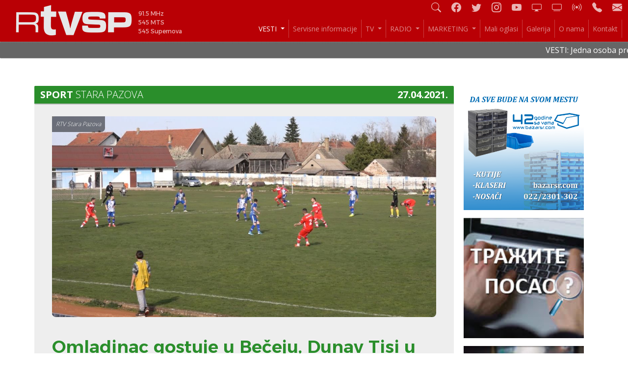

--- FILE ---
content_type: text/html; charset=UTF-8
request_url: https://rtvstarapazova.rs/sr/vest.php?id=12047
body_size: 5237
content:



<!DOCTYPE HTML>
<html>
<head>

<!-- Google tag (gtag.js) -->
<script async src="https://www.googletagmanager.com/gtag/js?id=G-EY1866PLVC"></script>
<script>
  window.dataLayer = window.dataLayer || [];
  function gtag(){dataLayer.push(arguments);}
  gtag('js', new Date());

  gtag('config', 'G-EY1866PLVC');
</script>


<meta http-equiv="Content-Type" content="text/html; charset=UTF-8" />
<meta http-equiv="Content-Language" content="sr" />
<meta name="viewport" content="width=device-width, initial-scale=1">
<link rel="icon" type="image/png" href="../favicon.png" />
<title>Omladinac gostuje u Bečeju, Dunav Tisi u Adorjanu a Jedinstvo dočekuje Stari Grad iz Bačke Palanke</title>
<meta name="Description" content="Radio TV Stara Pazova">
<meta name="Keywords" content="radio, tv, stara pazova, informacije, informativni program, oglasi, oglašavanje">
<meta name="Rating" content="General" />
<meta name="Author" content="MK" />

<meta property="og:url"           content="rtvstarapazova.rs" />
<meta property="og:type"          content="website" />
<meta property="og:title"         content="Omladinac gostuje u Bečeju, Dunav Tisi u Adorjanu a Jedinstvo dočekuje Stari Grad iz Bačke Palanke" />
<!-- <meta property="og:description"   content="<p>U 31. vanrednom kolu srpske lige grupa Vojvodina, Dunav će sutra igrati u Kanjiži protiv ekipe Tise iz Adorjana, Jedinstvo će dočekati Stari Grad iz Bačke Palanke, a Omladinac će gostovati u Bečeju. Sve utakmice počinju u 16:30 časova.</p>" /> -->
<meta property="og:image"         content="" />


<link rel="stylesheet" href="../css/global.css" />

<script type="text/javascript" src="../js/jquery-3.2.1.min.js"></script>

<script src="../js/VenoBox/venobox.min.js"></script> 
<link href="../js/VenoBox/venobox.min.css" rel="stylesheet" type="text/css" media="screen" />
<link href="../css/venobox-fix.css" rel="stylesheet" type="text/css" media="screen" />

<!-- Bootstrap -->
<link rel="stylesheet" type="text/css" href="../js/bootstrap/css/bootstrap.css">
<script type="text/javascript" src="../js/bootstrap/js/bootstrap.min.js"></script>
<link rel="stylesheet" href="https://cdn.jsdelivr.net/npm/bootstrap-icons@1.10.2/font/bootstrap-icons.css">

</head>


<body>







<!-- offcanvas: Pretraga form -->
<div class="search_bar p-3 offcanvas offcanvas-top" tabindex="-1" id="offcanvasTop" >
	<form method="POST" action="../sr/vesti.php">

		<div class="row g-3 align-items-center">
			<div class="col-auto">
				<label for="trazi" class="col-form-label">Pretraži naslove vesti</label>
			</div>
			<div class="col-auto">
				<input class="form-control" type="text" id="trazi" name="trazi" size="40" value="">
			</div>
			<div class="col-auto form-check">
				<input type="checkbox" class="form-check-input" id="search_in_text" name="search_in_text" value="da" >
				<label class="form-check-label" for="search_in_text">
					i sam tekst vesti
				</label>
			</div>
			<div class="col-auto">
				<input class="btn btn-primary" type="submit" value="Traži" 
					onclick="this.classList.add('disabled'); document.querySelectorAll('.spinner-border.d-none')[0].classList.remove('d-none');"> 
			</div>
			<div class="spinner-border d-none" role="status"></div>
		</div>

	</form>
	<button type="button" class="btn-close" data-bs-dismiss="offcanvas" style="position: absolute; top: 10px; right: 10px"></button>
</div>


		
<!-- NAVBAR -->
<div class="container-fluid">

	<div class="row" style="height: auto; position: relative;  background-color: var(--main-color) !important;">

		<!-- <div class="col-12 col-sm-3 d-xl-flex align-items-center"> -->
		<div class="col-12 col-sm-3 mt-md-0 mt-sm-2">
			<a class="navbar-brand d-none d-sm-inline" href="/">
				<img src="../ind/gui/logo.png" style="padding: 10px 0 0 20px;">
				<span style="font-size: 12px; vertical-align: bottom; padding-left: 8px; color: rgba(255,255,255,0.7); font-family: 'Alexandria', sans-serif; display: inline-block;">
					<div>91.5 MHz</div>
					<div>545 MTS</div>
					<div>545 Supernova </div>
			</span>
			</a>
		</div>


		<div class="col-12 col-sm-9">
			<div class="row">

				<div class="col-12 nav-icons navbar-dark fs-5 fs-sm-3">
					<a class="pe-3" href="#" data-bs-toggle="offcanvas" data-bs-target="#offcanvasTop" title="Pretraga"><i class="bi-search"></i></a>
					<a class="pe-3" href="https://www.facebook.com/RadioTelevizijaStaraPazova/" title="Facebook"><i class="bi-facebook"></i></a>
					<a class="pe-3" href="https://twitter.com/RTVStaraPazova" title="Twitter"><i class="bi-twitter"></i></a>
					<a class="pe-3" href="https://www.instagram.com/rtvstarapazova" title="Instagram"><i class="bi-instagram"></i></a>
					<a class="pe-3" href="http://www.youtube.com/user/RTVStaraPazova" title="YouTube"><i class="bi-youtube"></i></a>
					<a class="pe-3" href="rtmp://bk.ddstream.info:1935/mylive/rtvsp/rtvsp" title="Live TV"><i class="bi-display"></i></a>
					<a class="pe-3" href="http://localhost:8888/sr/tv-online-web.php" title="Live TV on web"><i class="bi-tv"></i></a>
					<a class="pe-3" href="http://95.140.123.22:8000/listen.pls" title="Live radio"><i class="bi-broadcast"></i></a>
					<a class="pe-3" href="tel:+381-22-310-011" title="Pozovite nas!"><i class="bi-telephone-fill"></i></a>
					<a href="mailto:info@rtvstarapazova.rs" title="E-mail"><i class="bi-envelope-fill"></i></a>
				</div>


				<div class="col-12">

					<nav class="navbar navbar-expand-xl navbar-dark">
						<a class="navbar-brand d-sm-none d-inline" href="/">
							<img src="../ind/gui/logo.png" style="padding: 0 0 0 20px; height: 40px;">
							<span style="font-size: 9px; vertical-align: bottom; padding-left: 8px; color: rgba(255,255,255,0.7); font-family: 'Alexandria', sans-serif; display: inline-block;">
								<div>91.5 MHz</div>
								<div>545 MTS</div>
								<div>655 Supernova </div>
						</span>
						</a>
											
						<button class="navbar-toggler ms-auto" type="button" data-bs-toggle="collapse" data-bs-target="#navbarNav" aria-controls="navbarNav" aria-expanded="false" aria-label="Toggle navigation">
							<span class="navbar-toggler-icon"></span>
						</button>
						<div class="collapse navbar-collapse" id="navbarNav">
							<ul class="navbar-nav ms-auto" style="font-size: 14px;">

								<li class="nav-item dropdown">
									<a class="nav-link dropdown-toggle" style="text-align: right;" id="vesti" href="#" role="button" data-bs-toggle="dropdown" aria-expanded="false"> VESTI </a>
									<div class="dropdown-menu text-end">
										<a class="text-xl-start" href="../sr/naslovna.php">NAJNOVIJE</a> 
										<a class="text-xl-start" href="../sr/vesti.php">SVE</a> 
										<a class="text-xl-start" href="../sr/vesti.php?kategorija=info">Info</a> 
										<a class="text-xl-start" href="../sr/vesti.php?kategorija=politika">Politika</a> 
										<a class="text-xl-start" href="../sr/vesti.php?kategorija=ekonomija">Ekonomija</a> 
										<a class="text-xl-start" href="../sr/vesti.php?kategorija=kultura">Kultura</a> 
										<a class="text-xl-start" href="../sr/vesti.php?kategorija=život">Život</a> 
										<a class="text-xl-start" href="../sr/vesti.php?kategorija=sport">Sport</a>
									</div>
								</li>

								<li class="nav-item"><a class="nav-link" href="../sr/servisne.php" id="servisne">Servisne informacije </a>  </li>
								
								<li class="nav-item dropdown">
									<a class="nav-link dropdown-toggle" id="tv" href="#" role="button" data-bs-toggle="dropdown" aria-expanded="false"> TV </a> 
									<div class="dropdown-menu text-end" aria-labelledby="dropTv">
										<a class="text-xl-start" href="../sr/tv-program.php">Programska šema</a>
										<a class="text-xl-start" href="../sr/tv.php">TV prilozi</a> 
										<a class="text-xl-start" href="../sr/tv-info.php">O TV-u</a> 

									</div>
								</li>	

								<li class="nav-item dropdown">
									<a class="nav-link dropdown-toggle" id="radio" href="#" role="button" data-bs-toggle="dropdown" aria-expanded="false"> RADIO </a>  
									<div class="dropdown-menu text-end" aria-labelledby="dropRadio">
										<a class="text-xl-start" href="../sr/radio-program.php">Programska šema</a>
										<a class="text-xl-start" href="../sr/radio-info.php">O radiju</a> 
									</div>
								</li>

								<li class="nav-item dropdown">
									<a class="nav-link dropdown-toggle" id="marketing" href="#" role="button" data-bs-toggle="dropdown" aria-expanded="false"> MARKETING </a> 
									<div class="dropdown-menu text-end" aria-labelledby="dropMarketing">
										<a class="text-xl-start" href="../sr/marketing-tv.php">TV marketing</a>
										<a class="text-xl-start" href="../sr/marketing-radio.php">Radio marketing</a>
									</div>
								</li>

								<li class="nav-item"><a class="nav-link" href="../sr/marketing-oglasi.php" id="mali-oglasi">Mali oglasi </a>  </li>
								<li class="nav-item"><a class="nav-link" href="../sr/galerija.php" id="galerija">Galerija </a>  </li>
								<li class="nav-item"><a class="nav-link" href="../sr/o-nama.php" id="o-nama">O nama </a> </li>
								<li class="nav-item"><a class="nav-link" href="../sr/kontakt.php" id="kontakt">Kontakt </a> </li>

							</ul>
						</div>

					</nav>
					
				</div>

			</div>
		</div>


	</div>

</div>
<!-- end NAVBAR -->



<!-- SERVISNI TEKST SCROLLER -->
<script type="text/javascript" src="../js/jquery.marquee.js"></script>


<div class="row g-0" style="
	color: #fff;
	background-color: #666; 
	padding: 4px 0 4px 0;
	border-top: 1px dotted #999;
	border-bottom: 1px dotted #bbb;
	">
	<marquee behavior="scroll" scrollamount="2">
		VESTI: Jedna osoba preminula u saobraćajnoj nesreći kod Nove Pazove • Ekipe JKP "Čistoća" od jutros posipaju so po saobraćajnicama zbog pojave ledene kiše • DUPLI PROGRAM ODBOJKE: Odbojkašice Jedinstva u subotu dočekuju Srem (20h), pre toga odbojkaši protiv Dubočice (17.30h) • U subotu dodela "Plakete Svetlost" za postignuća u kulturi u prethodnoj godini u opštini Stara Pazova • U nedelju KK Dunav gostuje u Rumi, a u Vojki derbi Nova Pazova – Vojka (hala OŠ Milan Hadžić, 17h) •  Hladno i sunčano. Maksimalna dnevna 4 stepena u Staroj Pazovi i okolini • RTV Stara Pazova možete gledati na poziciji 545 kod operatera Supernova i na 545 kod MTS-a • Program Radija Stara Pazova možete slušati na frekvenciji 91,5 MHz • 
	</marquee>
</div>
<script>
$('marquee').marquee(scroll);
</script>
<!-- end SERVISNI TEKST SCROLLER -->







<div class="container">

	<div class="row m-sm-4 pb-2 d-flex justify-content-center" style="text-align: center;">
			</div>
	

	<div class="row">

		<div class="col-md-12 col-lg-12 col-xl-9" style="background-color: #eee; padding-bottom: 20px;">


<!-- KRAJ header.php -->



	<script>
		$( "#vesti" ).addClass( "active" );
	</script>


			
	<div class="container p-0">

		
		<main>
			<article>
				<div class="row">
					<div class="col naslovna-kategorija" style="background-color: #2A8E2B">
						Sport  
						<span style="font-weight: 100;">Stara Pazova</span>
						<span style="float: right">27.04.2021.</span>
					</div>
				</div>

				<div class="row naslovna-tekst ps-md-4 pe-md-4">
					
			<div class="col-md-7" style="margin-top: 24px; width:100%;">
				<img  class="photo" align="left" style="width:100%; margin-right: 20px;"
				src="../system/image.php?id=12047&table=vesti&size=hi&no=1" 
				onclick=TINY.box.show({image:"../system/image.php?id=12047&table=vesti&size=hi&no=1"})>
			</div>
					<span class="naslovna-naslov" style="color: #2A8E2B">Omladinac gostuje u Bečeju, Dunav Tisi u Adorjanu a Jedinstvo dočekuje Stari Grad iz Bačke Palanke</span>

					<p><p>U 31. vanrednom kolu srpske lige grupa Vojvodina, Dunav će sutra igrati u Kanjiži protiv ekipe Tise iz Adorjana, Jedinstvo će dočekati Stari Grad iz Bačke Palanke, a Omladinac će gostovati u Bečeju. Sve utakmice počinju u 16:30 časova.</p></p>

					<p></p>

					<!-- Go to www.addthis.com/dashboard to customize your tools -->
					<!-- <script type="text/javascript" src="//s7.addthis.com/js/300/addthis_widget.js#pubid=ra-53e4d82b7fd362b2"></script>
					<div class="addthis_native_toolbox"></div> -->
					<!-- <a href="https://twitter.com/share?ref_src=twsrc%5Etfw" class="twitter-share-button" data-show-count="false">Tweet</a><script async src="https://platform.twitter.com/widgets.js" charset="utf-8"></script> -->

					<!-- Share buttons -->
					<div class="share_button">

						<a href="https://www.facebook.com/sharer/sharer.php?u=rtvstarapazova.rs/sr/vest.php?id=12047">
							<div style="background-color: #4267B2;">
								<i class="bi-facebook"></i> Share
							</div>
						</a>
						<a href="https://twitter.com/intent/tweet?url=rtvstarapazova.rs/sr/vest.php?id=12047">
							<div style="background-color: #1DA1F2;">
								<i class="bi-twitter"></i> Tweet
							</div>
						</a>
					</div>

				</div>		

			</article>
		</main>
							
	</div>

								

<!-- add DIV for image signature -->
<script>
	let img_signature = "RTV Stara Pazova";
	const elements = document.querySelectorAll('.naslovna-tekst img');
	Array.from(elements).forEach((element, index) => {
		if (element.getAttribute("alt")) img_signature = element.getAttribute("alt");
		element.insertAdjacentHTML('beforebegin',
			'<div class="img_signature">'+img_signature+'</div>');
	});
</script>


<script>
	new VenoBox({
    selector: '.video-link',
	});
</script>

		</div>  <!-- CLOSE col-md-12  -->
		<div class="col-md-0 col-lg-0 col-xl-3 mt-4 mt-lg-0">  <!-- RIGHT COLUMN -->



<!-- (c) 2000-2022 Gemius SA version 2.0: /LD/RTV SP / 300x250, NIS Batajnica i Zlatibor Posao -->
<script language="javascript1.2" type="text/javascript">
//<![CDATA[
// document.write('<scr'+'ipt src="https://rsgde.adocean.pl/_'+(new Date()).getTime()+'/ad.js?id=JM82wAzXgoQyT.UO1Kk_J5i4Aas4FQd.YmI3qgaVoLX.J7/nc=0/gdpr=0/gdpr_consent=/redir=" language="javascript"></scr'+'ipt>');
//]]>
</script>


			<!-- OBAVEŠTENJA -->
			
			
			<script>
			$(document).ready(function () {
				$('#carouselObavestenja').find('.carousel-item').first().addClass('active');
			});
			</script>
			<!-- end OBAVEŠTENJA -->






<style>
.anketa_rezultati li {
  display: flex;
}

.anketa_rezultati li .glasova {
  order: 3;
  font-weight: bold;
  padding-left: 8px;
}

.anketa_rezultati li::after {
  content: "";
  flex-grow: 1;
  height: 1em;
  order: 2;
}
</style>


<a href="https://www.bazarsr.com/" target="_blank"><img align="center" src="../banners/326.jpg" style="width:100%; padding: 8px;"></a><a href="https://rtvstarapazova.rs/sr/marketing-oglasi.php" target="_blank"><img align="center" src="../banners/278.jpg" style="width:100%; padding: 8px;"></a><a href="https://vrata-metal-detektor.rs/" target="_blank"><img align="center" src="../banners/209.jpg" style="width:100%; padding: 8px;"></a><a href="https://www.facebook.com/budjenje91.5" target="_blank"><img align="center" src="../banners/217.jpg" style="width:100%; padding: 8px;"></a><a href="https://www.vodovodpazova.rs/" target="_blank"><img align="center" src="../banners/178.jpg" style="width:100%; padding: 8px;"></a><a href="https://www.cistocasp.rs/" target="_blank"><img align="center" src="../banners/199.jpg" style="width:100%; padding: 8px;"></a>
		</div>  


	</div>  <!--  CLOSE row  -->
</div>  <!--  CLOSE container  -->

<!-- <div class="col-md-0 col-lg-0 col-xl-1"></div> -->


	<footer id="footer" class="col-md-12" style="font-size: 10px;
																								color: white;
																								text-align: right;
																								background-color: #830005 !important;
																								margin-top: 50px;">
		<div class="col-md-12 p-3"> <a href="impresum.php" style="color: white;">Impresum</a> | RTV Stara Pazova, Copyright 2011. - 2022.</div>
	</footer>
	

</div>

<!--
<div id="banner-right"></div>
-->

</div>


<!-- Google tracking/analytics scrips -->
<script type="text/javascript">
var _gaq = _gaq || [];
_gaq.push(['_setAccount', 'UA-1063889-27']);
_gaq.push(['_trackPageview']);

(function() {
var ga = document.createElement('script'); ga.type = 'text/javascript'; ga.async = true;
ga.src = ('https:' == document.location.protocol ? 'https://ssl' : 'http://www') + '.google-analytics.com/ga.js';
var s = document.getElementsByTagName('script')[0]; s.parentNode.insertBefore(ga, s);
})();
</script>


</body>
</html>


<!-- Venobox setup -->
<script>
	var venoboxForm = new VenoBox({
		selector: ".venobox_form",
		overlayClose: false,
		ratio: 'full',
		customClass: 'venoboxNoCloseButton'
	});
</script>
